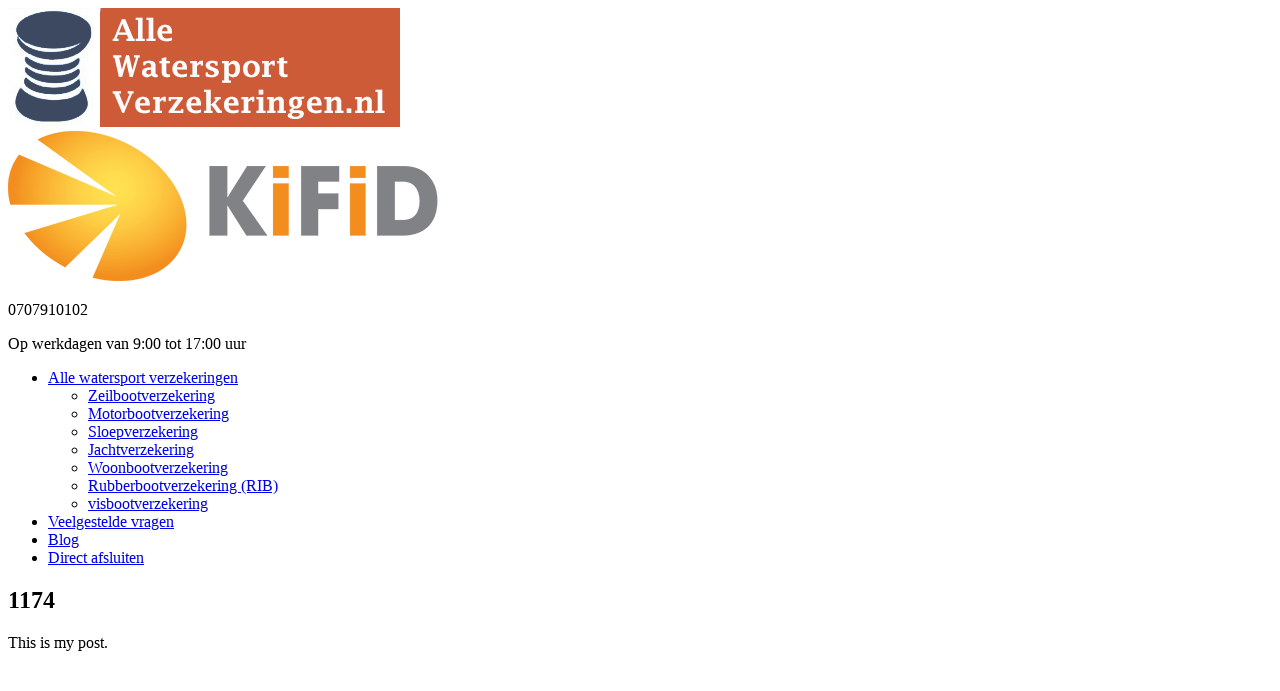

--- FILE ---
content_type: text/html; charset=UTF-8
request_url: https://allewatersportverzekeringen.nl/post_offerte/1174/
body_size: 5879
content:
<!DOCTYPE html>
<html lang="en-US" class="no-js">
<head>
	<meta charset="UTF-8">
	<meta name="viewport" content="width=device-width, initial-scale=1">
	<link rel="profile" href="http://gmpg.org/xfn/11">
    <link href='https://fonts.googleapis.com/css?family=Cabin:400,700|Molengo' rel='stylesheet' type='text/css'>
		<meta name='robots' content='index, follow, max-image-preview:large, max-snippet:-1, max-video-preview:-1' />

	<!-- This site is optimized with the Yoast SEO plugin v20.11 - https://yoast.com/wordpress/plugins/seo/ -->
	<link rel="canonical" href="https://allewatersportverzekeringen.nl/post_offerte/1174/" />
	<meta property="og:locale" content="en_US" />
	<meta property="og:type" content="article" />
	<meta property="og:title" content="1174 - Allewatersportverzekeringen.nl" />
	<meta property="og:description" content="This is my post." />
	<meta property="og:url" content="https://allewatersportverzekeringen.nl/post_offerte/1174/" />
	<meta property="og:site_name" content="Allewatersportverzekeringen.nl" />
	<meta name="twitter:card" content="summary_large_image" />
	<script type="application/ld+json" class="yoast-schema-graph">{"@context":"https://schema.org","@graph":[{"@type":"WebPage","@id":"https://allewatersportverzekeringen.nl/post_offerte/1174/","url":"https://allewatersportverzekeringen.nl/post_offerte/1174/","name":"1174 - Allewatersportverzekeringen.nl","isPartOf":{"@id":"https://allewatersportverzekeringen.nl/#website"},"datePublished":"2020-05-12T18:37:33+00:00","dateModified":"2020-05-12T18:37:33+00:00","breadcrumb":{"@id":"https://allewatersportverzekeringen.nl/post_offerte/1174/#breadcrumb"},"inLanguage":"en-US","potentialAction":[{"@type":"ReadAction","target":["https://allewatersportverzekeringen.nl/post_offerte/1174/"]}]},{"@type":"BreadcrumbList","@id":"https://allewatersportverzekeringen.nl/post_offerte/1174/#breadcrumb","itemListElement":[{"@type":"ListItem","position":1,"name":"Home","item":"https://allewatersportverzekeringen.nl/"},{"@type":"ListItem","position":2,"name":"Offerte aanvragen","item":"https://allewatersportverzekeringen.nl/post_offerte/"},{"@type":"ListItem","position":3,"name":"1174"}]},{"@type":"WebSite","@id":"https://allewatersportverzekeringen.nl/#website","url":"https://allewatersportverzekeringen.nl/","name":"Allewatersportverzekeringen.nl","description":"Bootverzekering voor uw zeiljacht en uw sloep","potentialAction":[{"@type":"SearchAction","target":{"@type":"EntryPoint","urlTemplate":"https://allewatersportverzekeringen.nl/?s={search_term_string}"},"query-input":"required name=search_term_string"}],"inLanguage":"en-US"}]}</script>
	<!-- / Yoast SEO plugin. -->


<link rel='dns-prefetch' href='//cdnjs.cloudflare.com' />
<link rel='dns-prefetch' href='//code.jquery.com' />
<script type="text/javascript">
window._wpemojiSettings = {"baseUrl":"https:\/\/s.w.org\/images\/core\/emoji\/14.0.0\/72x72\/","ext":".png","svgUrl":"https:\/\/s.w.org\/images\/core\/emoji\/14.0.0\/svg\/","svgExt":".svg","source":{"concatemoji":"https:\/\/allewatersportverzekeringen.nl\/wp-includes\/js\/wp-emoji-release.min.js?ver=6.2.8"}};
/*! This file is auto-generated */
!function(e,a,t){var n,r,o,i=a.createElement("canvas"),p=i.getContext&&i.getContext("2d");function s(e,t){p.clearRect(0,0,i.width,i.height),p.fillText(e,0,0);e=i.toDataURL();return p.clearRect(0,0,i.width,i.height),p.fillText(t,0,0),e===i.toDataURL()}function c(e){var t=a.createElement("script");t.src=e,t.defer=t.type="text/javascript",a.getElementsByTagName("head")[0].appendChild(t)}for(o=Array("flag","emoji"),t.supports={everything:!0,everythingExceptFlag:!0},r=0;r<o.length;r++)t.supports[o[r]]=function(e){if(p&&p.fillText)switch(p.textBaseline="top",p.font="600 32px Arial",e){case"flag":return s("\ud83c\udff3\ufe0f\u200d\u26a7\ufe0f","\ud83c\udff3\ufe0f\u200b\u26a7\ufe0f")?!1:!s("\ud83c\uddfa\ud83c\uddf3","\ud83c\uddfa\u200b\ud83c\uddf3")&&!s("\ud83c\udff4\udb40\udc67\udb40\udc62\udb40\udc65\udb40\udc6e\udb40\udc67\udb40\udc7f","\ud83c\udff4\u200b\udb40\udc67\u200b\udb40\udc62\u200b\udb40\udc65\u200b\udb40\udc6e\u200b\udb40\udc67\u200b\udb40\udc7f");case"emoji":return!s("\ud83e\udef1\ud83c\udffb\u200d\ud83e\udef2\ud83c\udfff","\ud83e\udef1\ud83c\udffb\u200b\ud83e\udef2\ud83c\udfff")}return!1}(o[r]),t.supports.everything=t.supports.everything&&t.supports[o[r]],"flag"!==o[r]&&(t.supports.everythingExceptFlag=t.supports.everythingExceptFlag&&t.supports[o[r]]);t.supports.everythingExceptFlag=t.supports.everythingExceptFlag&&!t.supports.flag,t.DOMReady=!1,t.readyCallback=function(){t.DOMReady=!0},t.supports.everything||(n=function(){t.readyCallback()},a.addEventListener?(a.addEventListener("DOMContentLoaded",n,!1),e.addEventListener("load",n,!1)):(e.attachEvent("onload",n),a.attachEvent("onreadystatechange",function(){"complete"===a.readyState&&t.readyCallback()})),(e=t.source||{}).concatemoji?c(e.concatemoji):e.wpemoji&&e.twemoji&&(c(e.twemoji),c(e.wpemoji)))}(window,document,window._wpemojiSettings);
</script>
<style type="text/css">
img.wp-smiley,
img.emoji {
	display: inline !important;
	border: none !important;
	box-shadow: none !important;
	height: 1em !important;
	width: 1em !important;
	margin: 0 0.07em !important;
	vertical-align: -0.1em !important;
	background: none !important;
	padding: 0 !important;
}
</style>
	<link rel='stylesheet' id='wp-block-library-css' href='https://allewatersportverzekeringen.nl/wp-includes/css/dist/block-library/style.min.css?ver=6.2.8' type='text/css' media='all' />
<link rel='stylesheet' id='classic-theme-styles-css' href='https://allewatersportverzekeringen.nl/wp-includes/css/classic-themes.min.css?ver=6.2.8' type='text/css' media='all' />
<style id='global-styles-inline-css' type='text/css'>
body{--wp--preset--color--black: #000000;--wp--preset--color--cyan-bluish-gray: #abb8c3;--wp--preset--color--white: #ffffff;--wp--preset--color--pale-pink: #f78da7;--wp--preset--color--vivid-red: #cf2e2e;--wp--preset--color--luminous-vivid-orange: #ff6900;--wp--preset--color--luminous-vivid-amber: #fcb900;--wp--preset--color--light-green-cyan: #7bdcb5;--wp--preset--color--vivid-green-cyan: #00d084;--wp--preset--color--pale-cyan-blue: #8ed1fc;--wp--preset--color--vivid-cyan-blue: #0693e3;--wp--preset--color--vivid-purple: #9b51e0;--wp--preset--gradient--vivid-cyan-blue-to-vivid-purple: linear-gradient(135deg,rgba(6,147,227,1) 0%,rgb(155,81,224) 100%);--wp--preset--gradient--light-green-cyan-to-vivid-green-cyan: linear-gradient(135deg,rgb(122,220,180) 0%,rgb(0,208,130) 100%);--wp--preset--gradient--luminous-vivid-amber-to-luminous-vivid-orange: linear-gradient(135deg,rgba(252,185,0,1) 0%,rgba(255,105,0,1) 100%);--wp--preset--gradient--luminous-vivid-orange-to-vivid-red: linear-gradient(135deg,rgba(255,105,0,1) 0%,rgb(207,46,46) 100%);--wp--preset--gradient--very-light-gray-to-cyan-bluish-gray: linear-gradient(135deg,rgb(238,238,238) 0%,rgb(169,184,195) 100%);--wp--preset--gradient--cool-to-warm-spectrum: linear-gradient(135deg,rgb(74,234,220) 0%,rgb(151,120,209) 20%,rgb(207,42,186) 40%,rgb(238,44,130) 60%,rgb(251,105,98) 80%,rgb(254,248,76) 100%);--wp--preset--gradient--blush-light-purple: linear-gradient(135deg,rgb(255,206,236) 0%,rgb(152,150,240) 100%);--wp--preset--gradient--blush-bordeaux: linear-gradient(135deg,rgb(254,205,165) 0%,rgb(254,45,45) 50%,rgb(107,0,62) 100%);--wp--preset--gradient--luminous-dusk: linear-gradient(135deg,rgb(255,203,112) 0%,rgb(199,81,192) 50%,rgb(65,88,208) 100%);--wp--preset--gradient--pale-ocean: linear-gradient(135deg,rgb(255,245,203) 0%,rgb(182,227,212) 50%,rgb(51,167,181) 100%);--wp--preset--gradient--electric-grass: linear-gradient(135deg,rgb(202,248,128) 0%,rgb(113,206,126) 100%);--wp--preset--gradient--midnight: linear-gradient(135deg,rgb(2,3,129) 0%,rgb(40,116,252) 100%);--wp--preset--duotone--dark-grayscale: url('#wp-duotone-dark-grayscale');--wp--preset--duotone--grayscale: url('#wp-duotone-grayscale');--wp--preset--duotone--purple-yellow: url('#wp-duotone-purple-yellow');--wp--preset--duotone--blue-red: url('#wp-duotone-blue-red');--wp--preset--duotone--midnight: url('#wp-duotone-midnight');--wp--preset--duotone--magenta-yellow: url('#wp-duotone-magenta-yellow');--wp--preset--duotone--purple-green: url('#wp-duotone-purple-green');--wp--preset--duotone--blue-orange: url('#wp-duotone-blue-orange');--wp--preset--font-size--small: 13px;--wp--preset--font-size--medium: 20px;--wp--preset--font-size--large: 36px;--wp--preset--font-size--x-large: 42px;--wp--preset--spacing--20: 0.44rem;--wp--preset--spacing--30: 0.67rem;--wp--preset--spacing--40: 1rem;--wp--preset--spacing--50: 1.5rem;--wp--preset--spacing--60: 2.25rem;--wp--preset--spacing--70: 3.38rem;--wp--preset--spacing--80: 5.06rem;--wp--preset--shadow--natural: 6px 6px 9px rgba(0, 0, 0, 0.2);--wp--preset--shadow--deep: 12px 12px 50px rgba(0, 0, 0, 0.4);--wp--preset--shadow--sharp: 6px 6px 0px rgba(0, 0, 0, 0.2);--wp--preset--shadow--outlined: 6px 6px 0px -3px rgba(255, 255, 255, 1), 6px 6px rgba(0, 0, 0, 1);--wp--preset--shadow--crisp: 6px 6px 0px rgba(0, 0, 0, 1);}:where(.is-layout-flex){gap: 0.5em;}body .is-layout-flow > .alignleft{float: left;margin-inline-start: 0;margin-inline-end: 2em;}body .is-layout-flow > .alignright{float: right;margin-inline-start: 2em;margin-inline-end: 0;}body .is-layout-flow > .aligncenter{margin-left: auto !important;margin-right: auto !important;}body .is-layout-constrained > .alignleft{float: left;margin-inline-start: 0;margin-inline-end: 2em;}body .is-layout-constrained > .alignright{float: right;margin-inline-start: 2em;margin-inline-end: 0;}body .is-layout-constrained > .aligncenter{margin-left: auto !important;margin-right: auto !important;}body .is-layout-constrained > :where(:not(.alignleft):not(.alignright):not(.alignfull)){max-width: var(--wp--style--global--content-size);margin-left: auto !important;margin-right: auto !important;}body .is-layout-constrained > .alignwide{max-width: var(--wp--style--global--wide-size);}body .is-layout-flex{display: flex;}body .is-layout-flex{flex-wrap: wrap;align-items: center;}body .is-layout-flex > *{margin: 0;}:where(.wp-block-columns.is-layout-flex){gap: 2em;}.has-black-color{color: var(--wp--preset--color--black) !important;}.has-cyan-bluish-gray-color{color: var(--wp--preset--color--cyan-bluish-gray) !important;}.has-white-color{color: var(--wp--preset--color--white) !important;}.has-pale-pink-color{color: var(--wp--preset--color--pale-pink) !important;}.has-vivid-red-color{color: var(--wp--preset--color--vivid-red) !important;}.has-luminous-vivid-orange-color{color: var(--wp--preset--color--luminous-vivid-orange) !important;}.has-luminous-vivid-amber-color{color: var(--wp--preset--color--luminous-vivid-amber) !important;}.has-light-green-cyan-color{color: var(--wp--preset--color--light-green-cyan) !important;}.has-vivid-green-cyan-color{color: var(--wp--preset--color--vivid-green-cyan) !important;}.has-pale-cyan-blue-color{color: var(--wp--preset--color--pale-cyan-blue) !important;}.has-vivid-cyan-blue-color{color: var(--wp--preset--color--vivid-cyan-blue) !important;}.has-vivid-purple-color{color: var(--wp--preset--color--vivid-purple) !important;}.has-black-background-color{background-color: var(--wp--preset--color--black) !important;}.has-cyan-bluish-gray-background-color{background-color: var(--wp--preset--color--cyan-bluish-gray) !important;}.has-white-background-color{background-color: var(--wp--preset--color--white) !important;}.has-pale-pink-background-color{background-color: var(--wp--preset--color--pale-pink) !important;}.has-vivid-red-background-color{background-color: var(--wp--preset--color--vivid-red) !important;}.has-luminous-vivid-orange-background-color{background-color: var(--wp--preset--color--luminous-vivid-orange) !important;}.has-luminous-vivid-amber-background-color{background-color: var(--wp--preset--color--luminous-vivid-amber) !important;}.has-light-green-cyan-background-color{background-color: var(--wp--preset--color--light-green-cyan) !important;}.has-vivid-green-cyan-background-color{background-color: var(--wp--preset--color--vivid-green-cyan) !important;}.has-pale-cyan-blue-background-color{background-color: var(--wp--preset--color--pale-cyan-blue) !important;}.has-vivid-cyan-blue-background-color{background-color: var(--wp--preset--color--vivid-cyan-blue) !important;}.has-vivid-purple-background-color{background-color: var(--wp--preset--color--vivid-purple) !important;}.has-black-border-color{border-color: var(--wp--preset--color--black) !important;}.has-cyan-bluish-gray-border-color{border-color: var(--wp--preset--color--cyan-bluish-gray) !important;}.has-white-border-color{border-color: var(--wp--preset--color--white) !important;}.has-pale-pink-border-color{border-color: var(--wp--preset--color--pale-pink) !important;}.has-vivid-red-border-color{border-color: var(--wp--preset--color--vivid-red) !important;}.has-luminous-vivid-orange-border-color{border-color: var(--wp--preset--color--luminous-vivid-orange) !important;}.has-luminous-vivid-amber-border-color{border-color: var(--wp--preset--color--luminous-vivid-amber) !important;}.has-light-green-cyan-border-color{border-color: var(--wp--preset--color--light-green-cyan) !important;}.has-vivid-green-cyan-border-color{border-color: var(--wp--preset--color--vivid-green-cyan) !important;}.has-pale-cyan-blue-border-color{border-color: var(--wp--preset--color--pale-cyan-blue) !important;}.has-vivid-cyan-blue-border-color{border-color: var(--wp--preset--color--vivid-cyan-blue) !important;}.has-vivid-purple-border-color{border-color: var(--wp--preset--color--vivid-purple) !important;}.has-vivid-cyan-blue-to-vivid-purple-gradient-background{background: var(--wp--preset--gradient--vivid-cyan-blue-to-vivid-purple) !important;}.has-light-green-cyan-to-vivid-green-cyan-gradient-background{background: var(--wp--preset--gradient--light-green-cyan-to-vivid-green-cyan) !important;}.has-luminous-vivid-amber-to-luminous-vivid-orange-gradient-background{background: var(--wp--preset--gradient--luminous-vivid-amber-to-luminous-vivid-orange) !important;}.has-luminous-vivid-orange-to-vivid-red-gradient-background{background: var(--wp--preset--gradient--luminous-vivid-orange-to-vivid-red) !important;}.has-very-light-gray-to-cyan-bluish-gray-gradient-background{background: var(--wp--preset--gradient--very-light-gray-to-cyan-bluish-gray) !important;}.has-cool-to-warm-spectrum-gradient-background{background: var(--wp--preset--gradient--cool-to-warm-spectrum) !important;}.has-blush-light-purple-gradient-background{background: var(--wp--preset--gradient--blush-light-purple) !important;}.has-blush-bordeaux-gradient-background{background: var(--wp--preset--gradient--blush-bordeaux) !important;}.has-luminous-dusk-gradient-background{background: var(--wp--preset--gradient--luminous-dusk) !important;}.has-pale-ocean-gradient-background{background: var(--wp--preset--gradient--pale-ocean) !important;}.has-electric-grass-gradient-background{background: var(--wp--preset--gradient--electric-grass) !important;}.has-midnight-gradient-background{background: var(--wp--preset--gradient--midnight) !important;}.has-small-font-size{font-size: var(--wp--preset--font-size--small) !important;}.has-medium-font-size{font-size: var(--wp--preset--font-size--medium) !important;}.has-large-font-size{font-size: var(--wp--preset--font-size--large) !important;}.has-x-large-font-size{font-size: var(--wp--preset--font-size--x-large) !important;}
.wp-block-navigation a:where(:not(.wp-element-button)){color: inherit;}
:where(.wp-block-columns.is-layout-flex){gap: 2em;}
.wp-block-pullquote{font-size: 1.5em;line-height: 1.6;}
</style>
<link rel='stylesheet' id='scnb-cookiebar-css-css' href='https://allewatersportverzekeringen.nl/wp-content/plugins/simple-cookie-notification-bar/assets/css/style.min.css?ver=1.5' type='text/css' media='all' />
<link rel='stylesheet' id='normalize-css' href='https://allewatersportverzekeringen.nl/wp-content/themes/insurance/normalize.css?ver=6.2.8' type='text/css' media='all' />
<link rel='stylesheet' id='jqueryuib-css' href='https://allewatersportverzekeringen.nl/wp-content/themes/insurance/jquery-ui-1.11.4.custom/jquery-ui.min.css?ver=6.2.8' type='text/css' media='all' />
<link rel='stylesheet' id='main-css' href='https://allewatersportverzekeringen.nl/wp-content/themes/insurance/style.css?ver=6.2.8' type='text/css' media='all' />
<script type='text/javascript' src='https://cdnjs.cloudflare.com/ajax/libs/jquery/2.2.1/jquery.min.js' id='jquery-js'></script>
<script type='text/javascript' id='scnb-cookiebar-js-js-extra'>
/* <![CDATA[ */
var scnb_vars = {"domain_name":"allewatersportverzekeringen.nl"};
/* ]]> */
</script>
<script type='text/javascript' src='https://allewatersportverzekeringen.nl/wp-content/plugins/simple-cookie-notification-bar/assets/js/script.js?ver=1.5' id='scnb-cookiebar-js-js'></script>
<script type='text/javascript' src='https://code.jquery.com/ui/1.11.4/jquery-ui.min.js' id='jqueryui-js'></script>
<script type='text/javascript' src='https://cdnjs.cloudflare.com/ajax/libs/jquery-validate/1.15.0/jquery.validate.min.js' id='jqueryval-js'></script>
<link rel="https://api.w.org/" href="https://allewatersportverzekeringen.nl/wp-json/" /><link rel="EditURI" type="application/rsd+xml" title="RSD" href="https://allewatersportverzekeringen.nl/xmlrpc.php?rsd" />
<link rel="wlwmanifest" type="application/wlwmanifest+xml" href="https://allewatersportverzekeringen.nl/wp-includes/wlwmanifest.xml" />
<meta name="generator" content="WordPress 6.2.8" />
<link rel='shortlink' href='https://allewatersportverzekeringen.nl/?p=1174' />
<link rel="alternate" type="application/json+oembed" href="https://allewatersportverzekeringen.nl/wp-json/oembed/1.0/embed?url=https%3A%2F%2Fallewatersportverzekeringen.nl%2Fpost_offerte%2F1174%2F" />
<link rel="alternate" type="text/xml+oembed" href="https://allewatersportverzekeringen.nl/wp-json/oembed/1.0/embed?url=https%3A%2F%2Fallewatersportverzekeringen.nl%2Fpost_offerte%2F1174%2F&#038;format=xml" />
<meta name="generator" content="Site Kit by Google 1.105.0" /><link rel="icon" href="https://allewatersportverzekeringen.nl/wp-content/uploads/2016/03/AWV_logo_square-150x150.jpg" sizes="32x32" />
<link rel="icon" href="https://allewatersportverzekeringen.nl/wp-content/uploads/2016/03/AWV_logo_square-300x300.jpg" sizes="192x192" />
<link rel="apple-touch-icon" href="https://allewatersportverzekeringen.nl/wp-content/uploads/2016/03/AWV_logo_square-300x300.jpg" />
<meta name="msapplication-TileImage" content="https://allewatersportverzekeringen.nl/wp-content/uploads/2016/03/AWV_logo_square-300x300.jpg" />

</head>

<body class="post_offerte-template-default single single-post_offerte postid-1174">
<div id="page" class="site">
		<header id="masthead" class="site-header" role="banner">
            <div class="topSection clearfix">
                <div class="container">
                    <div>
                        <div class="logo">
                            <a href="/"><img src="https://allewatersportverzekeringen.nl/wp-content/uploads/2016/03/AWVLogo.png" alt="Alle watersport verzekeringen"/></a>
                        </div>
                        <div class="topBadges">
                            <img alt="" src="https://allewatersportverzekeringen.nl/wp-content/uploads/2016/03/logo_kifid.png"/>
                            <img alt="" src=""/>
<!--                            <img alt="" src="--><!--"/>-->
                        </div>
                        <div class="topInfo">
                            <p class="tel">0707910102</p>
                            <p>Op werkdagen van 9:00 tot 17:00 uur</p>
                        </div>
                    </div>
                </div>
            </div>
            <div id="burgerMenuIcon">
                <span></span>
                <span></span>
                <span></span>
                <span></span>
            </div>
            <nav>
                <div class="container">

                    <div class="menu-main-container"><ul id="menu-main" class="menu"><li id="menu-item-18" class="menu-item menu-item-type-post_type menu-item-object-page menu-item-has-children menu-item-18"><a href="https://allewatersportverzekeringen.nl/alle-watersport-verzekeringen/">Alle watersport verzekeringen</a>
<ul class="sub-menu">
	<li id="menu-item-439" class="menu-item menu-item-type-post_type menu-item-object-page menu-item-439"><a href="https://allewatersportverzekeringen.nl/alle-watersport-verzekeringen/zeilbootverzekering-afsluiten/">Zeilbootverzekering</a></li>
	<li id="menu-item-382" class="menu-item menu-item-type-post_type menu-item-object-page menu-item-382"><a href="https://allewatersportverzekeringen.nl/alle-watersport-verzekeringen/motorbootverzekering-afsluiten/">Motorbootverzekering</a></li>
	<li id="menu-item-384" class="menu-item menu-item-type-post_type menu-item-object-page menu-item-384"><a href="https://allewatersportverzekeringen.nl/alle-watersport-verzekeringen/sloepverzekering-afsluiten/">Sloepverzekering</a></li>
	<li id="menu-item-379" class="menu-item menu-item-type-post_type menu-item-object-page menu-item-379"><a href="https://allewatersportverzekeringen.nl/alle-watersport-verzekeringen/jachtverzekering-afsluiten/">Jachtverzekering</a></li>
	<li id="menu-item-387" class="menu-item menu-item-type-post_type menu-item-object-page menu-item-387"><a href="https://allewatersportverzekeringen.nl/alle-watersport-verzekeringen/woonbootverzekering-afsluiten/">Woonbootverzekering</a></li>
	<li id="menu-item-383" class="menu-item menu-item-type-post_type menu-item-object-page menu-item-383"><a href="https://allewatersportverzekeringen.nl/alle-watersport-verzekeringen/rubberbootverzekering-rib-aflsuiten/">Rubberbootverzekering (RIB)</a></li>
	<li id="menu-item-386" class="menu-item menu-item-type-post_type menu-item-object-page menu-item-386"><a href="https://allewatersportverzekeringen.nl/alle-watersport-verzekeringen/visbootverzekering-afsluiten/">visbootverzekering</a></li>
</ul>
</li>
<li id="menu-item-16" class="menu-item menu-item-type-post_type menu-item-object-page menu-item-16"><a href="https://allewatersportverzekeringen.nl/bootverzekeringen-faq/">Veelgestelde vragen</a></li>
<li id="menu-item-15" class="menu-item menu-item-type-post_type menu-item-object-page menu-item-15"><a href="https://allewatersportverzekeringen.nl/blog/">Blog</a></li>
<li id="menu-item-420" class="menu-item menu-item-type-post_type menu-item-object-page menu-item-420"><a href="https://allewatersportverzekeringen.nl/direct-een-bootverzekering-afsluiten/">Direct afsluiten</a></li>
</ul></div>                </div>
            </nav>
        
        <script>
          (function(i,s,o,g,r,a,m){i['GoogleAnalyticsObject']=r;i[r]=i[r]||function(){
          (i[r].q=i[r].q||[]).push(arguments)},i[r].l=1*new Date();a=s.createElement(o),
          m=s.getElementsByTagName(o)[0];a.async=1;a.src=g;m.parentNode.insertBefore(a,m)
          })(window,document,'script','https://www.google-analytics.com/analytics.js','ga');

          ga('create', 'UA-75815434-1', 'auto');
          ga('send', 'pageview');
        </script>
        <!-- Google Tag Manager -->
            <noscript><iframe src="//www.googletagmanager.com/ns.html?id=GTM-W3T8J7"
            height="0" width="0" style="display:none;visibility:hidden"></iframe></noscript>
            <script>(function(w,d,s,l,i){w[l]=w[l]||[];w[l].push({'gtm.start':
            new Date().getTime(),event:'gtm.js'});var f=d.getElementsByTagName(s)[0],
            j=d.createElement(s),dl=l!='dataLayer'?'&l='+l:'';j.async=true;j.src=
            '//www.googletagmanager.com/gtm.js?id='+i+dl;f.parentNode.insertBefore(j,f);
            })(window,document,'script','dataLayer','GTM-W3T8J7');
        </script>
<!-- End Google Tag Manager -->
		</header><!-- .site-header -->
		<div id="content" class="site-content">

<div id="primary" class="content-area">
	<main id="main" class="site-main" role="main">
		<div class="container">
    <article id="post-1174" class="post-1174 post_offerte type-post_offerte status-publish hentry">
        <header class="entry-header">
            <h1 class="entry-title">1174</h1>        </header><!-- .entry-header -->

        <div class="entry-content">
            <p>This is my post.</p>
        </div><!-- .entry-content -->
    </article><!-- #post-## -->
</div>
	</main><!-- .site-main -->
</div><!-- .content-area -->


        <aside><div class="push"></div></aside>
		</div><!-- .site-content -->

		<footer id="colophon" class="site-footer" role="contentinfo">
            <div class="topFooter">
                <div class="container center flex justifyCenter">
                    <div class="social">
                        <a href="http://www.facebook.com/jachthavennl"><img src="https://allewatersportverzekeringen.nl/wp-content/uploads/2016/02/facebook-48.png" alt=""/></a>
                        <a href="http://twitter.com/jachthavennl"><img src="https://allewatersportverzekeringen.nl/wp-content/uploads/2016/02/twitter-48.png" alt=""/></a>
                        <a href="https://plus.google.com/u/0/118186594761230163325/posts"><img src="https://allewatersportverzekeringen.nl/wp-content/uploads/2016/02/google-plus-48.png" alt=""/></a>
                    </div>
                    <div class="fLinks">
                        <ul>
                            <li><a href="https://allewatersportverzekeringen.nl/goedkoopste-bootverzekering-met-10-procent-korting">Bootverzekering met 10% korting</a></li>
                            <li><a href=""></a></li>
                            <li><a href=""></a></li>
                            <li><a href="https://allewatersportverzekeringen.nl/sitemap">Sitemap</a></li>
                        </ul>
                    </div>
                    <div class="fLogos">
                        <a href="http://jachthaven.nl">
                            <img class="logo-c" src="https://allewatersportverzekeringen.nl/wp-content/uploads/2016/04/jachthaven-logo-1.png" alt="logo">
                        </a>
                        <a href="#">
                            <img class="logo-hisa" src="https://allewatersportverzekeringen.nl/wp-content/uploads/2016/03/AWVLogo.png" alt="logo">
                        </a>
                    </div>
                </div>
            </div>
            <div class="copyright">
                <p>In samenwerking met Jachthaven.nl  | Copyright ┬® 2019 All rights reserved</p>
            </div>
		</footer><!-- .site-footer -->
</div><!-- .site -->


<style type="text/css" id="custom_scbn_style">#scnb-cookie-bar{background-color: #3d4b5d;color: #f9f9f9;font-size: 14px;border-top: 3px solid #ccc;}.scnb-buttons a{background-color: #ce5b37;color: #fff;border: 2px solid 1;}.scnb-text{ text-align: center; } .scnb-text{ width: 70%; } .scnb-buttons{ width:  27%; margin-left: 3%; }</style>

<div id="scnb-cookie-bar">
		<div class="wrap">
			
			<div class="scnb-text">Om uw gebruikservaring te verbeteren maakt Allewatersportverzekeringen.nl gebruik van cookies

</div>
			<div class="scnb-buttons">

												<a href="https://nl.wikipedia.org/wiki/Cookie_(internet)#Nederlandse_cookiewetgeving " target="_blank" id="scnb-cookie-info">Meer info</a>
										<a href="javascript:void(0);" id="scnb-cookie-accept"><b>Geen probleem!</b></a>
			</div>
			
		</div>
</div>

<script type='text/javascript' src='https://allewatersportverzekeringen.nl/wp-content/themes/insurance/main.js?ver=2.0' id='main-js'></script>
<script type='text/javascript' src='https://allewatersportverzekeringen.nl/wp-content/themes/insurance/js/datepicker-nl.js?ver=2.0' id='script-js'></script>

</body>
</html>


--- FILE ---
content_type: text/plain
request_url: https://www.google-analytics.com/j/collect?v=1&_v=j102&a=1653673518&t=pageview&_s=1&dl=https%3A%2F%2Fallewatersportverzekeringen.nl%2Fpost_offerte%2F1174%2F&ul=en-us%40posix&sr=1280x720&vp=1280x720&_u=IEBAAEABAAAAACAAI~&jid=679959339&gjid=1667253330&cid=784553201.1769902875&tid=UA-75815434-1&_gid=1526747737.1769902875&_r=1&_slc=1&z=584569120
body_size: -454
content:
2,cG-1X7YSKW7S1